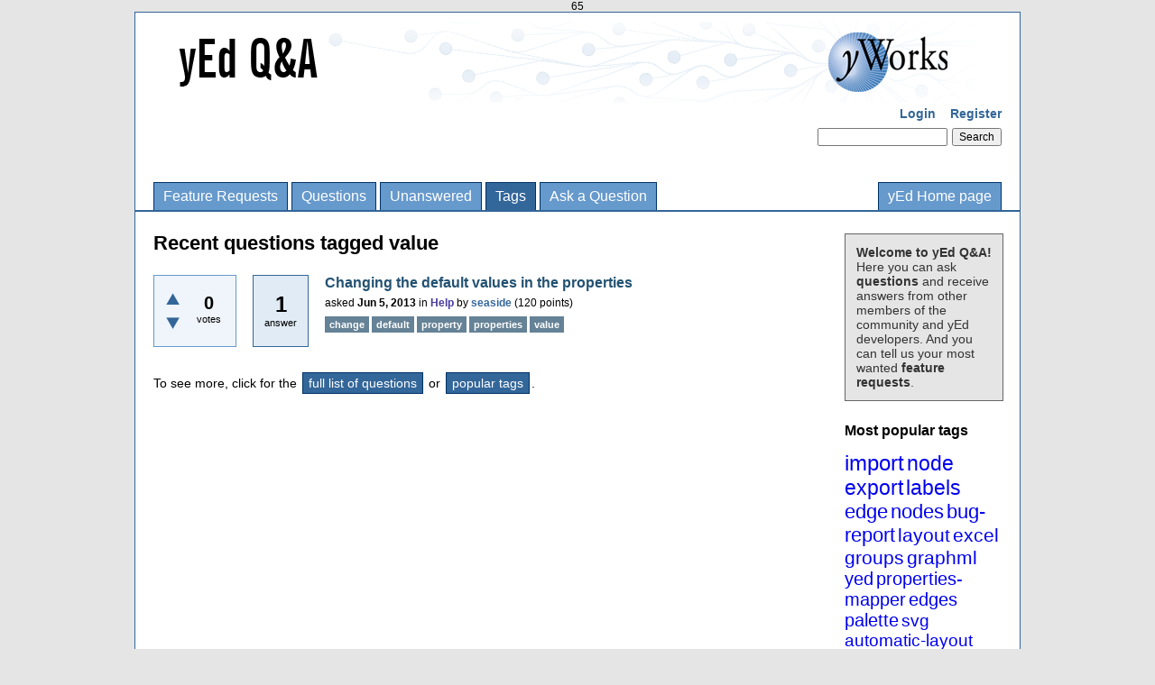

--- FILE ---
content_type: text/html; charset=utf-8
request_url: https://yed.yworks.com/support/qa/tag/value
body_size: 3405
content:
65
<!DOCTYPE html>
<html lang="en">
<!-- Powered by Question2Answer - http://www.question2answer.org/ -->
<head>
<meta charset="utf-8">
<title>Recent questions tagged value - yEd Q&amp;A</title>
<link rel="stylesheet" href="../qa-theme/yWorks/qa-styles.css?1.8.8">
<link rel="canonical" href="https://yed.yworks.com/support/qa/tag/value">
<link rel="search" type="application/opensearchdescription+xml" title="yEd Q&amp;A" href="../opensearch.xml">
<script>
var qa_root = '..\/';
var qa_request = 'tag\/value';
</script>
<script src="../qa-content/jquery-3.5.1.min.js"></script>
<script src="../qa-content/qa-global.js?1.8.8"></script>
</head>
<body
class="qa-template-tag qa-body-js-off"
>
<script>
var b = document.getElementsByTagName('body')[0];
b.className = b.className.replace('qa-body-js-off', 'qa-body-js-on');
</script>
<div class="qa-body-wrapper">
<div class="qa-header">
<div class="qa-logo">
<a href="../" class="qa-logo-link" title="yEd Q&amp;A"><img src=".././qa-theme/yWorks/banner-qa.png" width="910" height="90" alt="yEd Q&amp;A"></a>
</div>
<div class="qa-nav-user">
<ul class="qa-nav-user-list">
<li class="qa-nav-user-item qa-nav-user-login">
<a href="../login?to=tag%2Fvalue" class="qa-nav-user-link">Login</a>
</li>
<li class="qa-nav-user-item qa-nav-user-register">
<a href="../register?to=tag%2Fvalue" class="qa-nav-user-link">Register</a>
</li>
</ul>
<div class="qa-nav-user-clear">
</div>
</div>
<div class="qa-search">
<form method="get" action="../search">
<input type="text" name="q" value="" class="qa-search-field">
<input type="submit" value="Search" class="qa-search-button">
</form>
</div>
<div class="qa-nav-main">
<ul class="qa-nav-main-list">
<li class="qa-nav-main-item qa-nav-main-custom-1">
<a href="../feature-requests-page" class="qa-nav-main-link">Feature Requests</a>
</li>
<li class="qa-nav-main-item qa-nav-main-questions">
<a href="../questions" class="qa-nav-main-link">Questions</a>
</li>
<li class="qa-nav-main-item qa-nav-main-unanswered">
<a href="../unanswered" class="qa-nav-main-link">Unanswered</a>
</li>
<li class="qa-nav-main-item qa-nav-main-tag">
<a href="../tags" class="qa-nav-main-link qa-nav-main-selected">Tags</a>
</li>
<li class="qa-nav-main-item qa-nav-main-ask">
<a href="../ask" class="qa-nav-main-link" title="Ask a question/Request a feature">Ask a Question</a>
</li>
<li class="qa-nav-main-item qa-nav-main-custom-2">
<a href="http://www.yworks.com/yed" class="qa-nav-main-link">yEd Home page</a>
</li>
</ul>
<div class="qa-nav-main-clear">
</div>
</div>
<div class="qa-header-clear">
</div>
</div> <!-- END qa-header -->
<div class="qa-sidepanel">
<div class="qa-sidebar">
<b>Welcome to yEd Q&amp;A!</b><br/> Here you can ask <b>questions</b> and receive answers from other members of the community and yEd developers. And you can tell us your most wanted <b>feature requests</b>.
</div>
<div class="qa-widgets-side qa-widgets-side-high">
<div class="qa-widget-side qa-widget-side-high">
<h2 style="margin-top: 0; padding-top: 0;">Most popular tags</h2>
<div style="font-size: 10px;">
<a href="../tag/import" style="font-size: 24px; vertical-align: baseline;">import</a>
<a href="../tag/node" style="font-size: 23px; vertical-align: baseline;">node</a>
<a href="../tag/export" style="font-size: 23px; vertical-align: baseline;">export</a>
<a href="../tag/labels" style="font-size: 23px; vertical-align: baseline;">labels</a>
<a href="../tag/edge" style="font-size: 22px; vertical-align: baseline;">edge</a>
<a href="../tag/nodes" style="font-size: 22px; vertical-align: baseline;">nodes</a>
<a href="../tag/bug-report" style="font-size: 22px; vertical-align: baseline;">bug-report</a>
<a href="../tag/layout" style="font-size: 21px; vertical-align: baseline;">layout</a>
<a href="../tag/excel" style="font-size: 21px; vertical-align: baseline;">excel</a>
<a href="../tag/groups" style="font-size: 21px; vertical-align: baseline;">groups</a>
<a href="../tag/graphml" style="font-size: 21px; vertical-align: baseline;">graphml</a>
<a href="../tag/yed" style="font-size: 20px; vertical-align: baseline;">yed</a>
<a href="../tag/properties-mapper" style="font-size: 20px; vertical-align: baseline;">properties-mapper</a>
<a href="../tag/edges" style="font-size: 20px; vertical-align: baseline;">edges</a>
<a href="../tag/palette" style="font-size: 20px; vertical-align: baseline;">palette</a>
<a href="../tag/svg" style="font-size: 19px; vertical-align: baseline;">svg</a>
<a href="../tag/automatic-layout" style="font-size: 19px; vertical-align: baseline;">automatic-layout</a>
<a href="../tag/custom-properties" style="font-size: 19px; vertical-align: baseline;">custom-properties</a>
<a href="../tag/swimlane" style="font-size: 19px; vertical-align: baseline;">swimlane</a>
<a href="../tag/text" style="font-size: 19px; vertical-align: baseline;">text</a>
<a href="../tag/pdf" style="font-size: 18px; vertical-align: baseline;">pdf</a>
<a href="../tag/properties" style="font-size: 18px; vertical-align: baseline;">properties</a>
<a href="../tag/error-report" style="font-size: 18px; vertical-align: baseline;">error-report</a>
<a href="../tag/group" style="font-size: 18px; vertical-align: baseline;">group</a>
<a href="../tag/macosx" style="font-size: 18px; vertical-align: baseline;">macosx</a>
<a href="../tag/linux" style="font-size: 18px; vertical-align: baseline;">linux</a>
<a href="../tag/hierarchical-layout" style="font-size: 17px; vertical-align: baseline;">hierarchical-layout</a>
<a href="../tag/bug" style="font-size: 17px; vertical-align: baseline;">bug</a>
<a href="../tag/label" style="font-size: 17px; vertical-align: baseline;">label</a>
<a href="../tag/html" style="font-size: 17px; vertical-align: baseline;">html</a>
<a href="../tag/bpmn" style="font-size: 17px; vertical-align: baseline;">bpmn</a>
<a href="../tag/kb" style="font-size: 17px; vertical-align: baseline;">kb</a>
<a href="../tag/print" style="font-size: 17px; vertical-align: baseline;">print</a>
<a href="../tag/installation" style="font-size: 17px; vertical-align: baseline;">installation</a>
<a href="../tag/settings" style="font-size: 17px; vertical-align: baseline;">settings</a>
<a href="../tag/uml" style="font-size: 16px; vertical-align: baseline;">uml</a>
<a href="../tag/label-placement" style="font-size: 16px; vertical-align: baseline;">label-placement</a>
<a href="../tag/family-tree" style="font-size: 16px; vertical-align: baseline;">family-tree</a>
<a href="../tag/resize" style="font-size: 16px; vertical-align: baseline;">resize</a>
<a href="../tag/color" style="font-size: 16px; vertical-align: baseline;">color</a>
<a href="../tag/ui" style="font-size: 16px; vertical-align: baseline;">ui</a>
<a href="../tag/grouping" style="font-size: 16px; vertical-align: baseline;">grouping</a>
<a href="../tag/yed-live" style="font-size: 16px; vertical-align: baseline;">yed-live</a>
<a href="../tag/url" style="font-size: 16px; vertical-align: baseline;">url</a>
<a href="../tag/windows" style="font-size: 16px; vertical-align: baseline;">windows</a>
<a href="../tag/import-excel" style="font-size: 16px; vertical-align: baseline;">import-excel</a>
<a href="../tag/gedcom" style="font-size: 16px; vertical-align: baseline;">gedcom</a>
<a href="../tag/graphmlviewer" style="font-size: 16px; vertical-align: baseline;">graphmlviewer</a>
<a href="../tag/java" style="font-size: 16px; vertical-align: baseline;">java</a>
<a href="../tag/line" style="font-size: 16px; vertical-align: baseline;">line</a>
<a href="../tag/entity-relationship" style="font-size: 16px; vertical-align: baseline;">entity-relationship</a>
<a href="../tag/printing" style="font-size: 16px; vertical-align: baseline;">printing</a>
<a href="../tag/background" style="font-size: 16px; vertical-align: baseline;">background</a>
<a href="../tag/save" style="font-size: 16px; vertical-align: baseline;">save</a>
<a href="../tag/font" style="font-size: 15px; vertical-align: baseline;">font</a>
<a href="../tag/error" style="font-size: 15px; vertical-align: baseline;">error</a>
<a href="../tag/arrow" style="font-size: 15px; vertical-align: baseline;">arrow</a>
<a href="../tag/flowchart" style="font-size: 15px; vertical-align: baseline;">flowchart</a>
<a href="../tag/link" style="font-size: 15px; vertical-align: baseline;">link</a>
<a href="../tag/image" style="font-size: 15px; vertical-align: baseline;">image</a>
<a href="../tag/select" style="font-size: 15px; vertical-align: baseline;">select</a>
<a href="../tag/license" style="font-size: 15px; vertical-align: baseline;">license</a>
<a href="../tag/positioning" style="font-size: 15px; vertical-align: baseline;">positioning</a>
<a href="../tag/structure-view" style="font-size: 15px; vertical-align: baseline;">structure-view</a>
<a href="../tag/icon" style="font-size: 15px; vertical-align: baseline;">icon</a>
<a href="../tag/open" style="font-size: 15px; vertical-align: baseline;">open</a>
<a href="../tag/arrows" style="font-size: 15px; vertical-align: baseline;">arrows</a>
<a href="../tag/lines" style="font-size: 15px; vertical-align: baseline;">lines</a>
<a href="../tag/copy" style="font-size: 15px; vertical-align: baseline;">copy</a>
<a href="../tag/data" style="font-size: 15px; vertical-align: baseline;">data</a>
<a href="../tag/graph" style="font-size: 15px; vertical-align: baseline;">graph</a>
<a href="../tag/search" style="font-size: 15px; vertical-align: baseline;">search</a>
<a href="../tag/default" style="font-size: 15px; vertical-align: baseline;">default</a>
<a href="../tag/tree" style="font-size: 14px; vertical-align: baseline;">tree</a>
<a href="../tag/size" style="font-size: 14px; vertical-align: baseline;">size</a>
<a href="../tag/64-bit" style="font-size: 14px; vertical-align: baseline;">64-bit</a>
<a href="../tag/diagram" style="font-size: 14px; vertical-align: baseline;">diagram</a>
<a href="../tag/fit-node-to-label" style="font-size: 14px; vertical-align: baseline;">fit-node-to-label</a>
<a href="../tag/neighborhood-view" style="font-size: 14px; vertical-align: baseline;">neighborhood-view</a>
<a href="../tag/paste" style="font-size: 14px; vertical-align: baseline;">paste</a>
<a href="../tag/feature" style="font-size: 14px; vertical-align: baseline;">feature</a>
<a href="../tag/icons" style="font-size: 14px; vertical-align: baseline;">icons</a>
<a href="../tag/xml" style="font-size: 14px; vertical-align: baseline;">xml</a>
<a href="../tag/description" style="font-size: 14px; vertical-align: baseline;">description</a>
<a href="../tag/font-size" style="font-size: 14px; vertical-align: baseline;">font-size</a>
<a href="../tag/alignment" style="font-size: 14px; vertical-align: baseline;">alignment</a>
<a href="../tag/symbols" style="font-size: 14px; vertical-align: baseline;">symbols</a>
<a href="../tag/tooltip" style="font-size: 13px; vertical-align: baseline;">tooltip</a>
<a href="../tag/custom" style="font-size: 13px; vertical-align: baseline;">custom</a>
<a href="../tag/shape" style="font-size: 13px; vertical-align: baseline;">shape</a>
<a href="../tag/move" style="font-size: 13px; vertical-align: baseline;">move</a>
<a href="../tag/selection" style="font-size: 13px; vertical-align: baseline;">selection</a>
<a href="../tag/editing" style="font-size: 13px; vertical-align: baseline;">editing</a>
<a href="../tag/edit" style="font-size: 13px; vertical-align: baseline;">edit</a>
<a href="../tag/menu" style="font-size: 13px; vertical-align: baseline;">menu</a>
<a href="../tag/-" style="font-size: 13px; vertical-align: baseline;">-</a>
<a href="../tag/file-format" style="font-size: 13px; vertical-align: baseline;">file-format</a>
<a href="../tag/ubuntu" style="font-size: 13px; vertical-align: baseline;">ubuntu</a>
<a href="../tag/word" style="font-size: 13px; vertical-align: baseline;">word</a>
<a href="../tag/visio" style="font-size: 13px; vertical-align: baseline;">visio</a>
</div>
</div>
</div>
<div class="qa-widgets-side qa-widgets-side-low">
<div class="qa-widget-side qa-widget-side-low">
<h2>Categories</h2>
<ul class="qa-nav-cat-list qa-nav-cat-list-1">
<li class="qa-nav-cat-item qa-nav-cat-all">
<a href="../" class="qa-nav-cat-link qa-nav-cat-selected">All categories</a>
</li>
<li class="qa-nav-cat-item qa-nav-cat-feature-requests">
<a href="../feature-requests" class="qa-nav-cat-link" title="Request a new feature for yEd here.">Feature Requests</a>
<span class="qa-nav-cat-note">(709)</span>
</li>
<li class="qa-nav-cat-item qa-nav-cat-help">
<a href="../help" class="qa-nav-cat-link" title="Ask questions related to yEd here.">Help</a>
<span class="qa-nav-cat-note">(2.9k)</span>
</li>
<li class="qa-nav-cat-item qa-nav-cat-finished-features">
<a href="../finished-features" class="qa-nav-cat-link" title="Feature requests from yEd users that are now implemented.">Finished Features</a>
<span class="qa-nav-cat-note">(30)</span>
</li>
</ul>
<div class="qa-nav-cat-clear">
</div>
</div>
</div>
</div>
<div class="qa-main">
<H1>
Recent questions tagged value
</H1>
<div class="qa-part-q-list">
<form method="post" action="../tag/value">
<div class="qa-q-list">
<div class="qa-q-list-item" id="q2773">
<div class="qa-q-item-stats">
<div class="qa-voting qa-voting-net" id="voting_2773">
<div class="qa-vote-buttons qa-vote-buttons-net">
<input title="Click to vote up" name="vote_2773_1_q2773" onclick="return qa_vote_click(this);" type="submit" value="+" class="qa-vote-first-button qa-vote-up-button"> 
<input title="Click to vote down" name="vote_2773_-1_q2773" onclick="return qa_vote_click(this);" type="submit" value="&ndash;" class="qa-vote-second-button qa-vote-down-button"> 
</div>
<div class="qa-vote-count qa-vote-count-net">
<span class="qa-netvote-count">
<span class="qa-netvote-count-data">0</span><span class="qa-netvote-count-pad"> votes</span>
</span>
</div>
<div class="qa-vote-clear">
</div>
</div>
<span class="qa-a-count">
<span class="qa-a-count-data">1</span><span class="qa-a-count-pad"> answer</span>
</span>
</div>
<div class="qa-q-item-main">
<div class="qa-q-item-title">
<a href="../2773/changing-the-default-values-in-the-properties">Changing the default values in the properties</a>
</div>
<span class="qa-q-item-avatar-meta">
<span class="qa-q-item-meta">
<span class="qa-q-item-what">asked</span>
<span class="qa-q-item-when">
<span class="qa-q-item-when-data">Jun 5, 2013</span>
</span>
<span class="qa-q-item-where">
<span class="qa-q-item-where-pad">in </span><span class="qa-q-item-where-data"><a href="../help" class="qa-category-link">Help</a></span>
</span>
<SPAN CLASS="qa-q-item-who">
<SPAN CLASS="qa-q-item-who-pad">by </SPAN>
<SPAN CLASS="qa-q-item-who-data"><a href="../user/seaside" class="qa-user-link">seaside</a></SPAN>
<span class="qa-q-item-who-points">
<span class="qa-q-item-who-points-pad">(</span><span class="qa-q-item-who-points-data">120</span><span class="qa-q-item-who-points-pad"> points)</span>
</span>
</SPAN>
</span>
</span>
<div class="qa-q-item-tags">
<ul class="qa-q-item-tag-list">
<li class="qa-q-item-tag-item"><a href="../tag/change" class="qa-tag-link">change</a></li>
<li class="qa-q-item-tag-item"><a href="../tag/default" class="qa-tag-link">default</a></li>
<li class="qa-q-item-tag-item"><a href="../tag/property" class="qa-tag-link">property</a></li>
<li class="qa-q-item-tag-item"><a href="../tag/properties" class="qa-tag-link">properties</a></li>
<li class="qa-q-item-tag-item"><a href="../tag/value" class="qa-tag-link">value</a></li>
</ul>
</div>
</div>
<div class="qa-q-item-clear">
</div>
</div> <!-- END qa-q-list-item -->
</div> <!-- END qa-q-list -->
<div class="qa-q-list-form">
<input name="code" type="hidden" value="0-1768964290-b64009422dcdb392182c7940e00b72237f9d836d">
</div>
</form>
</div>
<div class="qa-suggest-next">
To see more, click for the <a href="../questions">full list of questions</a> or <a href="../tags">popular tags</a>.
</div>
</div> <!-- END qa-main -->
<div class="qa-footer">
<div class="qa-nav-footer">
<ul class="qa-nav-footer-list">
<li class="qa-nav-footer-item qa-nav-footer-feedback">
<a href="../feedback" class="qa-nav-footer-link">Send feedback</a>
</li>
</ul>
<div class="qa-nav-footer-clear">
</div>
</div>
<div class="qa-attribution">
Powered by <a href="http://www.question2answer.org/">Question2Answer</a>
</div>
<div class="qa-footer-clear">
</div>
</div> <!-- END qa-footer -->
</div> <!-- END body-wrapper -->
<a href="https://www.yworks.com/company/legal/imprint" target="_blank">Legal Disclosure</a> | <a href="https://www.yworks.com/company/legal/privacy" target="_blank">Privacy Policy</a>
<div style="position:absolute;overflow:hidden;clip:rect(0 0 0 0);height:0;width:0;margin:0;padding:0;border:0;">
<span id="qa-waiting-template" class="qa-waiting">...</span>
</div>
</body>
<!-- Powered by Question2Answer - http://www.question2answer.org/ -->
</html>
